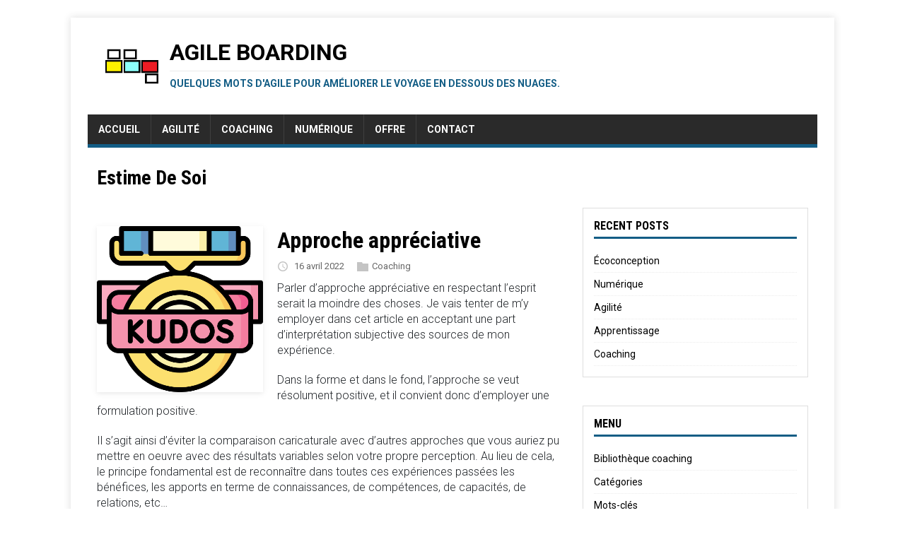

--- FILE ---
content_type: text/html; charset=utf-8
request_url: https://www.agileboarding.com/tags/estime-de-soi/
body_size: 11097
content:
<!DOCTYPE html>
<html class="no-js" lang="fr-fr">

<head>
  <!-- Basic Page Needs -->
  <meta charset="UTF-8">

  <meta name="viewport" content="width=device-width, initial-scale=1">
  <meta http-equiv="X-UA-Compatible" content="IE=edge">
  <title>Estime De Soi - Agile Boarding</title>
	<script>(function(d,e){d[e]=d[e].replace("no-js","js");})(document.documentElement,"className");</script>
	<meta name="description" content="">



	<link rel="alternate" type="application/rss+xml" href="/tags/estime-de-soi/index.xml" title="Agile Boarding">


 

    <meta name="author" content="map[avatar:logos/logo.png bio:développeur d&#39;agilité et facilitateur de changements name:Jean-Pascal Boignard]">
    <meta name="generator" content="Hugo 0.152.2">

    <!-- Mobile Specific Metas -->
    <link rel="icon" href="/favicon.ico">

    <!-- Twitter Bootstrs CSS -->
    <link rel="stylesheet" href="/plugins/bootstrap/bootstrap.min.css">
    <!-- Ionicons Fonts Css -->
    <link rel="stylesheet" href="/plugins/ionicons/ionicons.min.css">
    <!-- animate css -->
    <link rel="stylesheet" href="/plugins/animate-css/animate.css">
    <!-- Hero area slider css-->
    <link rel="stylesheet" href="/plugins/slider/slider.css">

    <!-- Fancybox -->
    <link rel="stylesheet" href="/plugins/facncybox/jquery.fancybox.css">

    <!-- template main css file -->

	
  
    <link rel="stylesheet" href="/css/style-processed.min.css" media="screen">

	<!-- Custom stylesheet - for your changes -->

	
  
    <link rel="stylesheet" href="/css/custom-processed.min.css" media="screen">


  <!-- CUSTOMISATION AGILE BOARDING - ECOCONCEPTION -->
  
  

  <link rel="stylesheet" href="/css/print-processed.min.css" media="print" />

  <!-- Quizlet Cards CSS -->
  
  
  <link rel="stylesheet" href="/css/quizlet-processed.min.css" media="screen" />

  <!-- Slideshow CSS -->
  
  
  <link rel="stylesheet" href="/css/slideshow-processed.min.css" media="screen" />

  <!-- NPS Calculator CSS -->
  
  
  <link rel="stylesheet" href="/css/nps-calculator-processed.min.css" media="screen" />

</head>

<body class="body">
	<div class="container container--outer">
		<header class="header">
	<div class="container header__container">
		
	<div class="logo logo--mixed">
		<a class="logo__link" href="/" title="Agile Boarding" rel="home">
			<div class="logo__item logo__imagebox">
					<img class="logo__img" src="/logos/LogoABG_75x50-black.png" alt="Quelques mots d&#39;agile pour améliorer le voyage en dessous des nuages." >
				</div><div class="logo__item logo__text">
					<div class="logo__title">Agile Boarding</div>
					<div class="logo__tagline">Quelques mots d&#39;agile pour améliorer le voyage en dessous des nuages.</div>
				</div>
		</a>
	</div>
		
<nav class="menu">
	<button class="menu__btn" aria-haspopup="true" aria-expanded="false" tabindex="0">
		<span class="menu__btn-title" tabindex="-1">Menu</span>
	</button>
	<ul class="menu__list">
		<li class="menu__item">
			<a class="menu__link" href="/post/">
				
				<span class="menu__text">Accueil</span>
				
			</a>
		</li>
		<li class="menu__item">
			<a class="menu__link" href="/agile/">
				
				<span class="menu__text">Agilité</span>
				
			</a>
		</li>
		<li class="menu__item">
			<a class="menu__link" href="/coaching/">
				
				<span class="menu__text">Coaching</span>
				
			</a>
		</li>
		<li class="menu__item">
			<a class="menu__link" href="/numerique/">
				
				<span class="menu__text">Numérique</span>
				
			</a>
		</li>
		<li class="menu__item">
			<a class="menu__link" href="/about/">
				
				<span class="menu__text">Offre</span>
				
			</a>
		</li>
		<li class="menu__item">
			<a class="menu__link" href="/contact/">
				
				<span class="menu__text">Contact</span>
				
			</a>
		</li>
	</ul>
</nav>

	</div>
</header>
		<div class="wrapper flex">
			<div class="primary">
			


 
<main class="main list" role="main">
	<header class="main__header">
		<h1 class="main__title">Estime De Soi</h1>
	</header><article class="list__item post">
	<figure class="list__thumbnail">
		<a href="https://agileboarding.com/coaching/approche-appreciative/">
			<img src="/coaching/approche-appreciative/kudos.png" alt="Approche appréciative" />
		</a>
	</figure>
	<header class="list__header">
		<h2 class="list__title post__title">
			<a href="/coaching/approche-appreciative/" rel="bookmark">
			Approche appréciative
			</a>
		</h2>
		<div class="list__meta meta">

<div class="meta__item-datetime meta__item">
	<svg class="meta__icon icon icon-time" width="16" height="14" viewBox="0 0 30 28"><path d="M15 0C7 0 1 6 1 14s6 14 14 14 14-6 14-14S23 0 15 0zm0 25C9 25 4 20 4 14S9 3 15 3s11 5 11 11-5 11-11 11zm1-18h-2v8.4l6.8 4.4L22 18l-6-3.8V7z"/></svg><time class="meta__text" datetime="2022-04-16">
		16&nbsp;avril 2022
	</time></div><div class="meta__item-categories meta__item"><svg class="meta__icon icon icon-category" width="16" height="16" viewBox="0 0 16 16"><path d="m7 2l1 2h8v11h-16v-13z"/></svg><span class="meta__text"><a class="meta__link" href="/categories/coaching/" rel="category">Coaching</a>
	</span>
</div></div>
	</header>
	<div class="content list__excerpt post__content clearfix">
		<p>Parler d&rsquo;approche appréciative en respectant l&rsquo;esprit serait la moindre des choses.
Je vais tenter de m&rsquo;y employer dans cet article en acceptant une part d&rsquo;interprétation subjective des sources de mon expérience.</p>
<p>Dans la forme et dans le fond, l&rsquo;approche se veut résolument positive, et il convient donc d&rsquo;employer une formulation positive.</p>
<p>Il s&rsquo;agit ainsi d&rsquo;éviter la comparaison caricaturale avec d&rsquo;autres approches que vous auriez pu mettre en oeuvre avec des résultats variables selon votre propre perception.
Au lieu de cela, le principe fondamental est de reconnaître dans toutes ces expériences passées les bénéfices, les apports en terme de connaissances, de compétences, de capacités, de relations, etc&hellip;</p>
	</div>
</article>
</main>



			</div>
<aside class="sidebar">
<div class="widget-recent widget">
	<h4 class="widget__title">Recent Posts</h4>
	<div class="widget__content">
		<ul class="widget__list">
			<li class="widget__item"><a class="widget__link" href="/tags/%C3%A9coconception/">Écoconception</a></li>
			<li class="widget__item"><a class="widget__link" href="/tags/num%C3%A9rique/">Numérique</a></li>
			<li class="widget__item"><a class="widget__link" href="/tags/agilit%C3%A9/">Agilité</a></li>
			<li class="widget__item"><a class="widget__link" href="/tags/apprentissage/">Apprentissage</a></li>
			<li class="widget__item"><a class="widget__link" href="/tags/coaching/">Coaching</a></li>
		</ul>
	</div>
</div>
<div class="widget-sidemenu widget">
	<h4 class="widget__title">Menu</h4>
	<nav class="widget__content">
		<ul class="widget__list">
			
			<li class="widget__item">
				<a class="widget__link" href="/coaching/book/">Bibliothèque coaching</a>
			</li>
			
			<li class="widget__item">
				<a class="widget__link" href="/categories/">Catégories</a>
			</li>
			
			<li class="widget__item">
				<a class="widget__link" href="/tags/">Mots-clés</a>
			</li>
			
			<li class="widget__item">
				<a class="widget__link" href="/agile/book/bibliotheque-agile/">Pile de livres</a>
			</li>
			
			<li class="widget__item">
				<a class="widget__link" href="/series/">Séries</a>
			</li>
			
			<li class="widget__item">
				<a class="widget__link" href="/themes/">Thèmes</a>
			</li>
			
			<li class="widget__item">
				<a class="widget__link" href="/agile/valeurs/">Valeurs</a>
			</li>
			
		</ul>
	</nav>
</div>

<div class="widget-categories widget">
	<h4 class="widget__title">Categories</h4>
	<div class="widget__content">
		<ul class="widget__list">
			<li class="widget__item">
				<a class="widget__link" href="/categories/agile/">Agile</a>
			</li>
			<li class="widget__item">
				<a class="widget__link" href="/categories/approche-de-d%C3%A9veloppement/">Approche De Développement</a>
			</li>
			<li class="widget__item">
				<a class="widget__link" href="/categories/auteurs/">Auteurs</a>
			</li>
			<li class="widget__item">
				<a class="widget__link" href="/categories/cartographie/">Cartographie</a>
			</li>
			<li class="widget__item">
				<a class="widget__link" href="/categories/cartoth%C3%A8que/">Cartothèque</a>
			</li>
			<li class="widget__item">
				<a class="widget__link" href="/categories/coaching/">Coaching</a>
			</li>
			<li class="widget__item">
				<a class="widget__link" href="/categories/code-design/">Code Design</a>
			</li>
			<li class="widget__item">
				<a class="widget__link" href="/categories/discovery/">Discovery</a>
			</li>
			<li class="widget__item">
				<a class="widget__link" href="/categories/divers/">Divers</a>
			</li>
			<li class="widget__item">
				<a class="widget__link" href="/categories/framework/">Framework</a>
			</li>
			<li class="widget__item">
				<a class="widget__link" href="/categories/gouvernance/">Gouvernance</a>
			</li>
			<li class="widget__item">
				<a class="widget__link" href="/categories/ia/">Ia</a>
			</li>
			<li class="widget__item">
				<a class="widget__link" href="/categories/livre/">Livre</a>
			</li>
			<li class="widget__item">
				<a class="widget__link" href="/categories/num%C3%A9rique/">Numérique</a>
			</li>
			<li class="widget__item">
				<a class="widget__link" href="/categories/technologie/">Technologie</a>
			</li>
			<li class="widget__item">
				<a class="widget__link" href="/categories/%C3%A9coconception/">Écoconception</a>
			</li>
		</ul>
	</div>
</div>
</aside>
		</div>
          <footer class="footer">
	<div class="container footer__container flex">
		
<div class="footer__links">
	<a class="footer__link" href="/contact/">Contact</a>
</div>
		<div class="footer__copyright">
			&copy; 2026 Agile Boarding.
			<span class="footer__copyright-credits">Generated with <a href="https://gohugo.io/" rel="nofollow noopener" target="_blank">Hugo</a> and <a href="https://github.com/Vimux/Mainroad/" rel="nofollow noopener" target="_blank">Mainroad</a> theme.</span>
			<span class="footer__copyright-credits"></span>
		</div>
	</div>
</footer>
	</div>
    <script async defer src="/js/menu.js"></script>
	<!-- footer section end -->

<!-- jquery -->
<script src="https://agileboarding.com/plugins/jquery/jquery.min.js"></script>
<!-- slick slider -->
<script src="https://agileboarding.com/plugins/slick/slick.min.js"></script>
<!-- bootstrap js -->
<script src="https://agileboarding.com/plugins/bootstrap/bootstrap.min.js"></script>
<!-- wow js -->
<script src="https://agileboarding.com/plugins/wow-js/wow.min.js"></script>
<!-- slider js -->
<script src="https://agileboarding.com/plugins/slider/slider.js"></script>
<!-- Fancybox -->
<script src="https://agileboarding.com/plugins/facncybox/jquery.fancybox.js"></script>
<!-- template main js -->

<script src="https://agileboarding.com/js/script.min.js"></script>

<!-- Quizlet Cards JS -->

<script src="https://agileboarding.com/js/quizlet.min.js"></script>

<!-- Slideshow JS -->

<script src="https://agileboarding.com/js/slideshow.min.js"></script>

</body>
</html>

--- FILE ---
content_type: text/css; charset=utf-8
request_url: https://www.agileboarding.com/css/style-processed.min.css
body_size: 13721
content:
*,*::before,*::after{box-sizing:border-box}article,aside,dialog,figcaption,figure,footer,header,hgroup,main,nav,section{display:block}:focus::-webkit-input-placeholder{color:transparent}:focus::-moz-placeholder{color:transparent}:focus:-moz-placeholder{color:transparent}:focus:-ms-input-placeholder{color:transparent}html{font-size:100%;-ms-text-size-adjust:none;-webkit-text-size-adjust:none}body{margin:0;font-family:open sans,Helvetica,Arial,sans-serif;font-size:14px;font-size:.875rem;line-height:1.6;word-wrap:break-word;background:#f7f7f7;-webkit-font-smoothing:antialiased}.container{position:relative;width:100%;max-width:1080px;margin:0 auto}.container--outer{margin:25px auto;box-shadow:0 0 10px rgba(50,50,50,.17)}.wrapper{padding:25px;background:#fff}.flex{display:-webkit-flex;display:flex}.primary{-webkit-flex:1 0 65.83%;flex:1 0 65.83%;-webkit-order:1;order:1;min-width:0}.sidebar{-webkit-flex:1 0 31.66%;flex:1 0 31.66%;-webkit-order:2;order:2;min-width:0;margin:0 0 0 2.5%}.sidebar--left{-webkit-order:0;order:0;margin:0 2.5% 0 0}.clearfix{display:block}.clearfix::after{display:block;height:0;padding:0;margin:0;clear:both;line-height:0;visibility:hidden;content:""}input,button,select,optgroup,textarea{margin:0;font-family:inherit;font-size:inherit;line-height:inherit}.btn{padding:5px 10px;font-weight:700;color:#fff;white-space:pre-line;background:#2a2a2a}.btn:hover{color:#fff;background:#135d85}.menu__item,.btn{transition:background-color .25s ease-out}h1,h2,h3,h4,h5,h6{margin:0 0 20px;margin:0 0 1.25rem;font-weight:700;line-height:1.3;color:#000}h1{font-size:32px;font-size:2rem}h2{font-size:24px;font-size:1.5rem}h3{font-size:20px;font-size:1.25rem}h4{font-size:18px;font-size:1.125rem}h5{font-size:16px;font-size:1rem}h6{font-size:16px;font-size:1rem}a{color:#000;text-decoration:none}a:hover{color:#135d85}hr{margin:0 0 20px;border:0;border-top:1px solid #dadada}p{margin:0 0 20px;margin:0 0 1.25rem}b,strong{font:inherit;font-weight:700}i,em{font:inherit;font-style:italic}ol,ul{padding:0;margin:0}small{font-size:12px;font-size:.75rem}mark{background-color:#fd5}figure{margin:0 0 20px;margin:0 0 1.25rem}figcaption{margin-top:4px;margin-top:.25rem;color:#666}figcaption h4{margin:0;color:inherit}pre,code,kbd,samp{font-family:SFMono-Regular,Menlo,Monaco,Consolas,liberation mono,courier new,monospace;font-size:inherit}pre,code{background-color:#f5f5f5;border:1px solid #ebebeb}code{padding:0 5px;color:#c33}pre{display:block;padding:0;padding:1.25rem;margin-bottom:20px;margin-bottom:1.25rem;overflow:auto;color:#000}pre code{padding:0;color:inherit;white-space:inherit;background:inherit;border:0}kbd{padding:2px 3px;color:#fff;background-color:#2a2a2a}blockquote{display:block;padding:5px 0 5px 15px;margin:0 0 20px;margin:0 0 1.25rem;line-height:1.6;border-left:5px solid #135d85}blockquote p:last-child{margin:0}blockquote footer{text-align:right}sup,sub{font-size:10px;font-size:.625rem;font-style:normal}sup{vertical-align:super}sub{vertical-align:sub}abbr[title]{text-decoration:none;cursor:help;border-bottom:1px dotted #000}q{font-style:italic}address{margin-bottom:20px;margin-bottom:1.25rem;font-family:consolas,Courier New,Courier,monospace;line-height:1.5}dl{margin:0 0 10px 20px}dt,dd{display:list-item}dt{font-weight:700;list-style-type:square}dd{margin-left:20px;list-style-type:circle}select{max-width:100%}.warning{padding:20px 10px;text-align:center;border:1px solid #ddd}.warning__icon{margin-bottom:20px;fill:#ddd}.header{background:#fff}.logo{padding:25px}.logo__link{display:inline-block}.logo__item{display:inline-block;vertical-align:middle}.logo__img{max-height:256px}.logo__text{text-transform:uppercase}.logo--mixed .logo__item{margin:.5rem auto}.logo--mixed .logo__img{max-width:128px;max-height:128px}.logo--mixed .logo__text{padding:0 1rem}.logo__title{font-size:32px;font-size:2rem;font-weight:700;line-height:1;color:#000}.logo__tagline{display:inline-block;padding-top:10px;margin-top:10px;font-size:14px;font-size:.875rem;font-weight:700;line-height:1;color:#135d85;border-top:1px solid #ebebeb}.divider{height:5px;margin:0;background:#135d85;border:0}.no-js .menu__btn{display:none}.menu__btn{display:block;width:100%;padding:0;font:inherit;color:#fff;background:#2a2a2a;border:0;outline:0}.menu__btn-title{position:relative;display:block;padding:10px 15px;padding:.625rem .9375rem;font-weight:700;text-align:right;text-transform:uppercase;cursor:pointer;-webkit-user-select:none;-moz-user-select:none;-ms-user-select:none;-o-user-select:none;user-select:none}:focus>.menu__btn-title{box-shadow:inset 0 0 1px 3px #135D85}button:not(:-moz-focusring):focus>.menu__btn-title{box-shadow:none}.menu__btn:focus,.menu__btn-title:focus{outline:0}.js .menu__btn--active{color:#135d85}.menu__list{list-style:none;background:#2a2a2a}.menu__item:hover{background:#135d85}.menu__item:first-child{border:0}.menu__item--active{background:#135d85}.menu__link{display:block;padding:10px 15px;padding:.625rem .9375rem;font-weight:700;color:#fff;text-transform:uppercase}.menu__link:hover{color:#fff}.js .menu__list{position:absolute;z-index:1;width:100%;visibility:hidden;-webkit-transform:scaleY(0);transform:scaleY(0);-webkit-transform-origin:top left;transform-origin:top left}.js .menu__list--active{visibility:visible;border-top:1px solid rgba(255,255,255,.1);border-bottom:1px solid rgba(255,255,255,.1);-webkit-transform:scaleY(1);transform:scaleY(1)}.menu__list--transition{transition:visibility .15s ease,transform .15s ease,-webkit-transform .15s ease}@media screen and (min-width:767px){.menu{border-bottom:5px solid #135d85}.menu__btn{display:none}.menu__list,.js .menu__list{position:relative;display:-webkit-flex;display:flex;-webkit-flex-wrap:wrap;flex-wrap:wrap;visibility:visible;border:0;-webkit-transform:none;transform:none}.menu__item{border-left:1px solid rgba(255,255,255,.1)}}.post__header,.main__header{margin-bottom:20px;margin-bottom:1.25rem}.main__title{font-size:28px;font-size:1.75rem}.main__content{margin-bottom:20px;margin-bottom:1.25rem}.meta{font-size:13px;font-size:.8125rem;vertical-align:baseline}.meta,.meta a{color:#666}.meta a:hover{color:#135d85}.meta__item{display:inline;margin-left:15px}.meta__item:first-child{margin-left:0}.meta__icon{margin-right:5px;vertical-align:middle;fill:#c4c4c4}.meta__text{vertical-align:middle}.post__title{margin:0}.post__meta{padding:5px 0;margin-top:10px;margin-top:.625rem;border-top:1px dotted #ebebeb;border-bottom:1px dotted #ebebeb}.post__lead{margin-top:4px;margin-top:.25rem;margin-bottom:0;font-size:16px;font-size:1rem;font-style:italic}.post__thumbnail{max-width:1030px;margin:0 0 20px;margin-bottom:0 0 1.25rem}.post__thumbnail img{width:100%}.content a,.warning a,.authorbox__description a{font-weight:700;color:#135d85}.content a:hover,.warning a:hover,.authorbox__description a:hover{color:#135d85;text-decoration:underline}.content .alignnone{display:block;margin:20px 0;margin:1.25rem 0}.content .aligncenter{display:block;margin:20px auto;margin:1.25rem auto}.content .alignleft{display:inline;float:left;margin:5px 20px 20px 0;margin:.3125rem 1.25rem 1.25rem 0}.content .alignright{display:inline;float:right;margin:5px 0 20px 20px;margin:.3125rem 0 1.25rem 1.25rem}.content ul{list-style:square}.content ol{list-style:decimal}.content ul,.content ol{margin:0 0 20px 40px}.content ul ul,.content ol ol,.content ol ul,.content ul ol{margin:0 0 0 40px}.content li{margin-bottom:5px}.post__footer{margin-top:20px;margin-top:1.25rem}.tags{margin-bottom:20px;margin-bottom:1.25rem;font-size:12px;font-size:.75rem;line-height:1;color:#fff}.tags__list{list-style:none}.tags__item{float:left;margin:0 6px 6px 0;margin:0 .375rem .375rem 0;text-transform:uppercase;background:#2a2a2a}.tags__item:hover{background:#135d85}.tags__link,.tags__link:hover{display:block;padding:10px 15px}.tags__badge{float:left;width:32px;height:32px;padding:8px;margin-right:6px;background:#135d85;fill:#fff}.toc{margin-bottom:20px;font-weight:700;color:#7a8288;background:#fff;border-color:#ebebeb;border-style:solid;border-top-width:1px;border-right-width:1px;border-bottom-width:0;border-left-width:1px}.toc__title{padding:5px 10px;color:#fff;text-transform:uppercase;-webkit-user-select:none;-moz-user-select:none;-ms-user-select:none;-o-user-select:none;user-select:none;background:#2a2a2a}.toc__menu ul{margin:0;list-style:none}.toc__menu ul ul ul a{padding-left:25px}.toc__menu ul ul ul ul a{padding-left:45px}.toc__menu ul ul ul ul ul a{padding-left:65px}.toc__menu ul ul ul ul ul ul a{padding-left:85px}.toc__menu li{margin:0}.toc__menu a{display:block;padding:5px 10px;color:#135d85;border-bottom:1px solid #ebebeb}.toc__menu a:hover{text-decoration:underline}.authorbox{padding:25px 0;margin-bottom:25px;line-height:1.5;border-top:1px solid #ebebeb;border-bottom:1px solid #ebebeb}.authorbox__avatar{float:left;padding:3px;margin:0 25px 0 0;border:1px solid #ebebeb}.authorbox__header{margin-bottom:10px}.authorbox__name{font-size:16px;font-size:1rem;font-weight:700}.list__item{padding-bottom:20px;padding-bottom:1.25rem;margin-bottom:20px;margin-bottom:1.25rem;border-bottom:1px solid #ebebeb}.list__header{margin-bottom:10px;margin-bottom:.625rem}.list__title{font-size:20px;font-size:1.25rem}.list__meta{margin-top:5px}.list__thumbnail{float:left;margin:0 20px 0 0}.list__thumbnail img{width:100%;max-width:235px}.list__footer-readmore{float:right;margin-top:10px}.pagination{margin-top:20px}.pagination__item{display:inline-block;padding:10px 15px;font-weight:700;color:#000;background:#f5f5f5}.pagination__item:hover,.pagination__item--current{color:#fff;background:#135d85}.pager{-webkit-justify-content:space-between;justify-content:space-between;padding-top:25px;padding-bottom:25px;margin-bottom:25px;border-bottom:1px solid #ebebeb}.pager__subtitle{display:block;margin-bottom:5px;font-weight:700;line-height:1;text-transform:uppercase}.pager__title{margin-bottom:0;overflow:hidden;font-size:13px;font-size:.8125rem}.pager__item{-webkit-flex:1 1 50%;flex:1 1 50%;max-width:48%}.pager__item--next{margin-left:auto;text-align:right}.pager__link{display:block}img{width:auto\9;max-width:100%;height:auto;vertical-align:bottom}iframe,embed,object,video{max-width:100%}table{width:100%;margin-bottom:20px;margin-bottom:1.25rem;border-spacing:0;border-collapse:collapse;border-top:1px solid #ebebeb;border-left:1px solid #ebebeb}td,th{padding:5px 10px;border-right:1px solid #ebebeb;border-bottom:1px solid #ebebeb}th{font-weight:700}input{padding:5px;font-size:12px;vertical-align:middle;background:#f5f5f5;border:1px solid #ebebeb;transition:all .25s ease-in-out}input[type=text],input[type=email],input[type=tel],input[type=url]{width:60%}input[type=text]:hover,input[type=email]:hover,input[type=tel]:hover,input[type=url]:hover,textarea:hover{border:1px solid #aaa}input[type=submit],input[type=reset]{display:inline-block;min-width:150px;padding:10px 15px;font-weight:700;color:#fff;text-transform:uppercase;cursor:pointer;background:#2a2a2a;border:0;transition:all .1s linear;-webkit-appearance:none}input[type=submit]:hover,input[type=reset]:hover{background:#135d85}textarea{width:96%;padding:5px;overflow:auto;line-height:1.5;resize:vertical;background:#f5f5f5;border:1px solid rgba(0,0,0,.1)}.widget{margin-bottom:25px;overflow:hidden}.widget:last-child{margin-bottom:0}.widget__title{position:relative;padding-bottom:5px;font-size:16px;font-size:1rem;text-transform:uppercase;border-bottom:3px solid #135d85}.widget__item{display:block;padding:5px 0;border-bottom:1px dotted #ebebeb}.widget__item:first-child{padding-top:0}.widget-search__form{display:block;padding:5%;margin:0 auto;background:#f5f5f5}.widget-search__form .widget-search__submit{display:none}.widget-search__field{position:relative;display:block;width:90%;padding:8px;margin:0 auto;font-size:11px;cursor:pointer;background:#fff;border:1px solid #ebebeb;border-radius:0;outline-offset:-2px;transition:none;-webkit-appearance:none}.widget-search__field:active,.widget-search__field:focus{cursor:text}.widget-social__item{padding:0;border:0}.widget-social__link{display:block;margin:0 0 8px;white-space:normal}.widget-social__link-icon{margin:0 5px 0 0;vertical-align:middle;fill:#fff}.widget-taglist__link{display:inline-block;margin:0 4px 8px 0;font-size:12px;text-transform:uppercase}.widget-languages__link{display:block}.widget-languages__link:hover .widget-languages__link-btn{color:#fff;background:#135d85}.widget-languages__link-btn{display:inline-block}.footer{padding:10px 25px;font-size:12px;font-size:.75rem;color:#999;background:#2a2a2a;border-top:3px solid #999}.footer__container{-webkit-flex-flow:row wrap;flex-flow:row wrap;-webkit-justify-content:space-between;justify-content:space-between}.footer__links{-webkit-order:1;order:1}.footer a{color:#fff}.footer a:hover{text-decoration:underline}@media screen and (max-width:1475px){.container--outer{width:95%}}@media screen and (max-width:900px){.container--outer{width:100%;margin:0 auto}.wrapper,.logo{padding:20px}.widget{margin-bottom:20px}.footer__container{display:block}.footer__links{padding-bottom:8px;padding-bottom:.5rem;text-align:center}.footer__copyright{text-align:center}}@media screen and (max-width:767px){.wrapper{display:block}.sidebar{float:none;width:100%;margin:0}.logo{text-align:center}.logo__link{margin:0 auto}.logo__title{font-size:24px;font-size:1.5rem}.sidebar{margin-top:20px}}@media screen and (max-width:620px){input[type=text],input[type=email],input[type=tel],input[type=url]{width:88%}.meta__item{display:block;margin-left:0}.authorbox{text-align:center}.authorbox__avatar{display:inline-block;float:none;margin:0 0 20px}.pager{display:block}.pager__item{min-width:100%;text-align:center}.pager__item--prev{padding-bottom:25px}.content ul,.content ol{margin:0 0 20px 20px}.content ul ul,.content ol ol,.content ol ul,.content ul ol{margin:0 0 0 20px}.list__thumbnail{max-width:80px}.list__title{font-size:16px;font-size:1rem}.list__lead{font-size:14px;font-size:.875rem}.list__meta{display:block;font-size:11px;font-size:.6875rem}}

--- FILE ---
content_type: text/css; charset=utf-8
request_url: https://www.agileboarding.com/css/custom-processed.min.css
body_size: 19389
content:
@import "https://fonts.googleapis.com/css?family=Roboto:400,300,100,500,700";@import "https://fonts.googleapis.com/css?family=Roboto+Condensed:400,300,700";@import "https://fonts.googleapis.com/css?family=Glegoo";.list__title{font-size:2rem}figure.floatright{max-width:30%;width:auto\9*0.3;height:auto;float:right}figure.floatleft{max-width:30%;width:auto\9*0.3;height:auto;float:left}.hvr-bounce-to-right:before{background-color:#0c405d}body{font-family:roboto,sans-serif}h1,h2,h3,h4,h5,h6{font-family:roboto condensed,sans-serif}h2{font-size:26px}p{font-family:roboto,sans-serif;line-height:22px;font-size:16px;font-weight:300}body{background:#fff}a:hover{text-decoration:none}.post__thumbnail img{max-height:300px;width:auto}.timetoread{font-size:13px;font-size:.8125rem;vertical-align:baseline;color:#666}.post__timetoread{font-size:13px;font-size:.8125rem;vertical-align:baseline}.slick-slide:focus{outline:0}.section-heading{text-align:center;margin-bottom:65px}.section-heading p{font-size:14px;font-weight:300;color:#727272;line-height:20px}.title{font-size:30px;line-height:1.1;font-weight:300;color:#333;text-transform:uppercase;margin-bottom:20px}.subtitle{font-size:24px;font-weight:600;margin-bottom:18px;text-transform:uppercase}.subtitle-des{color:#727272;font-size:14px;margin-bottom:35px;font-weight:300}.pages{padding:80px 0 40px}.moduler{padding:140px 0}.social-share li{display:inline-block;margin:3px 1px}.social-share a{font-size:20px;color:#fff;background:#135d85;padding:4px 10px;display:inline-block}.fancybox-close{background:url(../images/icons/close.png)no-repeat;height:50px;right:0;top:0;width:50px}.fancybox-next span{background:url(../images/icons/right.png)no-repeat 50% #009ee3;height:50px;width:50px;right:0}.fancybox-prev span{background:url(../images/icons/left.png)no-repeat 50% #009ee3;height:50px;width:50px;left:0}.fancybox-title{padding:15px 8px}.fancybox-title h3{font-size:15px;margin:0}.global-page-header{background-attachment:fixed;background-size:cover;padding:0;position:relative;background:#135d85;color:#fff}.global-page-header h2{font-size:42px;font-weight:700;color:#fff;text-transform:uppercase}.global-page-header .breadcrumb{background:0 0;font-size:16px;padding:8px 0;display:block}.global-page-header .breadcrumb .active,.global-page-header .breadcrumb li a{color:#fff}.global-page-header .block{position:relative;z-index:9;text-align:center}.works-fit{padding:10px 0}.works-fit figure .buttons{left:14%}.company-description{padding:70px 0}.company-description .block h3{margin-top:0}.company-description .block p{color:#727272}.top-bar{position:fixed;top:0;width:100%;background:#fff;color:#fff;transition:all .2s ease-out 0s;padding:15px 0;box-shadow:0 0 3px rgba(0,0,0,.1);border-bottom:2px solid #2b2828;z-index:1050}.list__item{border-bottom:3px solid #135d85}.top-bar.animated-header{padding:20px 0;background:#fff;box-shadow:none}.navbar{border:0;border-radius:0;margin-bottom:0;padding:0}.navbar.bg-light{background:#fff!important}.navbar .nav-item .nav-link{color:#444!important;font-size:14px;font-weight:500;transition:.3s all;text-transform:uppercase;padding:5px 15px;display:block}.navbar .nav-item .nav-link:hover{color:#135d85!important}.navbar .nav-item:last-child .nav-link{padding-right:0}.dropdown-menu{background:#222;border:0;border-radius:0;padding:15px;box-shadow:none;display:block;opacity:0;z-index:1;visibility:hidden;transform:scale(.8);transition:visibility 500ms,opacity 500ms,transform 500ms cubic-bezier(.43,.26,.11,.99)}@media(max-width:991px){.dropdown-menu{display:none;opacity:unset;visibility:unset;transform:scale(1)}}.dropdown-item{color:#fff;display:block;font-size:14px;font-weight:500;line-height:normal;text-decoration:none;padding:8px 0;transition:.3s all}.dropdown-item:not(:last-child){border-bottom:1px solid rgba(0,0,0,.1)}.dropdown-item:hover{color:#135d85!important;background:0 0}.dropdown:hover .dropdown-menu{opacity:1;visibility:visible;transform:scale(1)}#hero-area{background-repeat:no-repeat;background-position:50%;background-size:cover;background-attachment:fixed;padding:230px 0;color:#fff;box-shadow:0 0 8px rgba(0,0,0,.3);position:relative}#hero-area:before{content:'';z-index:9;background:rgba(255,255,255,.78);position:absolute;top:0;left:0;right:0;bottom:0}#hero-area .block{position:relative;z-index:9}#hero-area h1{font-size:40px;line-height:50px;color:#333;font-weight:700;margin-bottom:5px;text-transform:uppercase}#hero-area .hero-title{font-size:clamp(24px,3.2vw,36px);line-height:1.2;margin-bottom:10px;text-transform:none}#hero-area h2{font-size:18px;font-weight:300;margin-bottom:38px;line-height:27px;text-transform:uppercase;color:#666;font-family:roboto,sans-serif;margin-top:25px}#hero-area .hero-subtitle{font-size:clamp(16px,2.4vw,24px);line-height:1.45;margin:6px auto 10px;max-width:760px;text-transform:none;color:#111;font-weight:600}#hero-area .hero-flip{display:block;position:relative;font-size:clamp(22px,4.6vw,46px);font-weight:800;letter-spacing:.02em;color:#135d85;text-transform:uppercase;margin-top:16px;line-height:1.15;min-height:1.35em}#hero-area .hero-flip .cd-words-wrapper{display:inline-block;min-height:1.2em;white-space:nowrap}.tags__badge{width:40px;height:40px}.tags__link.btn{font-size:.75rem}#hero-area .btn{background:#414141;border:none;color:#fff;padding:20px 35px;margin-top:30px;font-size:16px;font-size:13px;line-height:1em;text-transform:uppercase;letter-spacing:normal;border-radius:0}#call-to-action{background:#135d85;background-size:cover;background-attachment:fixed;padding:80px 0;text-align:center;position:relative;color:#fff}#call-to-action .block{position:relative;z-index:9;color:#fff}#call-to-action .block h2{margin-bottom:15px;color:#fff}#call-to-action .block p{font-size:15px;font-weight:300;font-family:roboto,sans-serif;margin-top:20px}#call-to-action .block .btn-contact{background:#fff;border:2px solid #fff;color:#135d85;padding:15px 34px;margin-top:20px;font-size:12px;letter-spacing:2px;text-transform:uppercase;border-radius:0;transition:all linear .2s}#call-to-action .block .btn-contact i{margin-right:10px}#call-to-action .block .btn-contact:hover{color:#fff;background:#135d85}#about{padding:110px 0}#about .block{padding:20px 30px 0}#about .block h2{font-size:24px;font-weight:600;margin-bottom:30px;text-transform:uppercase}#about .block p{color:#727272;font-size:16px;line-height:28px;margin-bottom:35px}#about .block img{max-width:100%}.about-feature .block{color:#fff;padding:85px 65px;float:left}.about-feature .block p{font-weight:300}.about-feature .about-feature-1{background:#135d85}.about-feature .about-feature-2{background:#124d00}.about-feature .about-feature-3{background:#00472c}.works{padding:80px 0;background:#fcfcfc}.works .block{position:relative;z-index:99}.works .block:hover .img-overly .overly{opacity:1}.works .block h4{padding:20px 15px;margin-top:0;color:#666}.works .block .img-overly{position:relative;background:rgba(0,0,0,.85)}.works .block .img-overly img{border-radius:0}.works .block .img-overly .overly{background:#135d85;position:absolute;top:0;right:0;left:0;bottom:0;opacity:0;transition:.3s all}.works .block .img-overly .overly a{position:absolute;top:45%;left:22%}.works .block .img-overly .overly a i{font-size:30px;color:#fff}figure{background:#fff;margin-bottom:45px;box-shadow:0 2px 5px rgba(0,0,0,4%),0 2px 10px rgba(0,0,0,6%)}figure .img-wrapper{position:relative;overflow:hidden}figure img{transform:scale3d(1,1,1);transition:transform 400ms}figure:hover img{transform:scale3d(1.2,1.2,1)}figure:hover .overlay{opacity:1}figure:hover .overlay .buttons a{transform:scale3d(1,1,1)}figure .overlay{position:absolute;top:0;left:0;right:0;bottom:0;padding:10px;text-align:center;background:rgba(0,0,0,.7);opacity:0;transition:opacity 400ms}figure .overlay a{display:inline-block;color:#fff;padding:10px 23px;line-height:1;border:1px solid #fff;border-radius:0;margin:4px;transform:scale3d(0,0,0);transition:all 400ms}figure .overlay a:hover{text-decoration:none}figure .overlay:hover a{transform:scale3d(1,1,1)}figure .buttons{margin-top:40%;text-align:center;transform:translateY(-50%);display:inline-block}figure .buttons a:hover{background:#135d85;border-color:#135d85}figure .buttons a:focus{text-decoration:none}figure figcaption{padding:20px 25px;margin-top:0;color:#666}figure figcaption h4{margin:0}figure figcaption h4 a{color:#135d85}figure figcaption p{font-size:14px;margin-bottom:0;margin-top:5px}#feature{padding:80px 0}#feature .media{margin:0 0 70px}#feature .media .media-left{padding-right:25px}#feature h3{color:#222;font-size:18px;text-transform:uppercase;text-align:center;margin-bottom:20px;margin:0 0 15px;font-weight:400}#feature p{line-height:25px;font-size:14px;color:#777}#feature .icon{text-decoration:none;color:#fff;background-color:#135d85;height:100px;text-align:center;width:100px;font-size:50px;line-height:100px;overflow:hidden;border-radius:50%;-webkit-border-radius:50%;-moz-border-radius:50%;-ms-border-radius:50%;-o-border-radius:50%;text-shadow:#0C405D 1px 1px,#0C405D 2px 2px,#0C405D 3px 3px,#0C405D 4px 4px,#0C405D 5px 5px,#0C405D 6px 6px,#0C405D 7px 7px,#0C405D 8px 8px,#0C405D 9px 9px,#0C405D 10px 10px,#0C405D 11px 11px,#0C405D 12px 12px,#0C405D 13px 13px,#0C405D 14px 14px,#0C405D 15px 15px,#0C405D 16px 16px,#0C405D 17px 17px,#0C405D 18px 18px,#0C405D 19px 19px,#0C405D 20px 20px,#0C405D 21px 21px,#0C405D 22px 22px,#0C405D 23px 23px,#0C405D 24px 24px,#0C405D 25px 25px,#0C405D 26px 26px,#0C405D 27px 27px,#0C405D 28px 28px,#0C405D 29px 29px,#0C405D 30px 30px,#0C405D 31px 31px,#0C405D 32px 32px,#0C405D 33px 33px,#0C405D 34px 34px,#0C405D 35px 35px,#0C405D 36px 36px,#0C405D 37px 37px,#0C405D 38px 38px,#0C405D 39px 39px,#0C405D 40px 40px,#0C405D 41px 41px,#0C405D 42px 42px,#0C405D 43px 43px,#0C405D 44px 44px,#0C405D 45px 45px,#0C405D 46px 46px,#0C405D 47px 47px,#0C405D 48px 48px,#0C405D 49px 49px,#0C405D 50px 50px,#0C405D 51px 51px,#0C405D 52px 52px,#0C405D 53px 53px,#0C405D 54px 54px,#0C405D 55px 55px,#0C405D 56px 56px,#0C405D 57px 57px,#0C405D 58px 58px,#0C405D 59px 59px,#0C405D 60px 60px,#0C405D 61px 61px,#0C405D 62px 62px,#0C405D 63px 63px,#0C405D 64px 64px,#0C405D 65px 65px,#0C405D 66px 66px,#0C405D 67px 67px,#0C405D 68px 68px,#0C405D 69px 69px,#0C405D 70px 70px,#0C405D 71px 71px,#0C405D 72px 72px,#0C405D 73px 73px,#0C405D 74px 74px,#0C405D 75px 75px,#0C405D 76px 76px,#0C405D 77px 77px,#0C405D 78px 78px,#0C405D 79px 79px,#0C405D 80px 80px,#0C405D 81px 81px,#0C405D 82px 82px,#0C405D 83px 83px,#0C405D 84px 84px,#0C405D 85px 85px,#0C405D 86px 86px,#0C405D 87px 87px,#0C405D 88px 88px,#0C405D 89px 89px,#0C405D 90px 90px,#0C405D 91px 91px,#0C405D 92px 92px,#0C405D 93px 93px,#0C405D 94px 94px,#0C405D 95px 95px,#0C405D 96px 96px,#0C405D 97px 97px,#0C405D 98px 98px,#0C405D 99px 99px,#0C405D 100px 100px}.wrapper_404 h1{font-size:200px;color:#135d85;line-height:1}.wrapper_404 h2{font-size:50px;margin-top:0}.wrapper_404 .btn-home{background:#414141;border:none;color:#fff;padding:20px 35px;margin-top:10px;font-size:16px;font-size:13px;line-height:1em;text-transform:uppercase;letter-spacing:normal;border-radius:0;transition:all linear .2s}#blog-full-width{padding:40px 0 80px}article{padding:30px 0}.blog-content h2{font-family:roboto,sans-serif}.blog-content h2 a{color:#444;font-weight:400;font-size:30px}.blog-content .blog-meta{color:#9a9a9a;font-weight:300;margin-bottom:25px}.blog-content .blog-meta span:after{content:'/';padding:0 3px 0 6px}.blog-content .blog-meta a{color:#acacac}.blog-content .blog-meta p{margin-top:20px}.blog-content .btn-details{color:#135d85;padding:0;background:#135d85;color:#fff;padding:8px 18px;border-radius:0;margin-top:15px;border:1px solid #fff;box-shadow:0 0 0 1px #135D85}.blog-post-image{margin-top:30px;margin-bottom:20px}.sidebar{padding-top:60px}.sidebar .widget{margin-bottom:40px;padding:15px;border:1px solid #dedede}.sidebar .widget h3{margin-top:8px}.sidebar .search input.form-control{border-right:0;border-radius:0;box-shadow:inset 0 0 rgba(0,0,0,.075)}.sidebar .search button{border-left:0}.sidebar .search button:hover{background:0 0}.sidebar .author .author-img img{width:90px;border-radius:100%;margin-top:-40px;border:3px solid #fff}.sidebar .author .author-bio p{font-size:14px;color:#888}.sidebar .categories ul li{border-bottom:1px solid #f0f0f0;padding:10px 0;list-style:none}.sidebar .categories ul li span.badge{float:right;background:0 0;color:#444;border:1px solid #dedede;border-radius:0}.sidebar .categories ul li a{color:#555}.sidebar .categories ul li:last-child{border-bottom:none}.sidebar .recent-post ul li{margin:20px 0}.sidebar .recent-post ul li a{color:#555;font-size:15px}.sidebar .recent-post ul li a:hover{color:#135d85}.sidebar .recent-post time{font-weight:300;color:#999;font-size:12px}#clients{padding:30px 0 60px}#contact-section{padding:90px 0}#contact-section .contact-form{margin-top:42px}#contact-section .contact-form .btn-send{color:#fff;outline:none;background:#135d85;transition:all linear .2s;border-color:#135d85;border-radius:0}#contact-section input{width:100%;display:block;height:40px;padding:6px 12px;font-size:13px;line-height:1.428571429;background-color:#fff;background-image:none;border:1px solid #ccc;border-radius:4px;box-shadow:inset 0 1px 1px rgba(0,0,0,.075);transition:border-color ease-in-out .15s,box-shadow ease-in-out .15s;border-radius:1px;border:1px solid rgba(111,121,122,.3);box-shadow:none;-webkit-box-shadow:none}#contact-section textarea{display:block;border-radius:0;width:100%;padding:6px 12px;font-size:14px;line-height:1.42857143;color:#555;background-color:#fff;background-image:none;border:1px solid #ccc;box-shadow:none;transition:border-color ease-in-out .15s,box-shadow ease-in-out .15s}#contact-section .address,#contact-section .email,#contact-section .phone{text-align:center;background:#f7f7f7;padding:20px 0 40px;margin-bottom:20px}#contact-section .address i,#contact-section .email i,#contact-section .phone i{font-size:45px;color:#135d85}#contact-section .address h5,#contact-section .email h5,#contact-section .phone h5{font-size:16px;line-height:1.4}#contact-section .address-details{padding-top:70px}#map-canvas{width:100%;height:350px;background-color:#ccc}.error{padding:10px;color:#d8000c;border-radius:2px;font-size:14px;background-color:#ffbaba}.success{background-color:#6cb670;border-radius:2px;color:#fff;font-size:14px;padding:10px}#error,#success{display:none;margin-bottom:10px}.gallery{padding:100px}.gallery figure .buttons{left:40%}.portfolio-meta span{margin:5px 10px;font-weight:300}.portfolio-meta span a{color:#fff}.single-post{padding:80px 0 20px}.single-post .post-content{padding:40px 0}.post-content blockquote p{padding:10px 20px;margin:0 0 20px;font-size:17.5px;border-left:5px solid #eee}.single-post .post-content ol li,.single-post .post-content ul li{color:#666}.single-post .media{border:1px solid #dedede;padding:30px 20px}.single-post .media .media-body a{color:#135d85;font-size:12px}.single-post .media .media{border:none}.single-post .comments{margin-top:40px}.single-post .post-comment{margin-top:40px}.single-post .post-comment h3{margin-bottom:15px}.single-post .post-comment .form-control{box-shadow:none;border-radius:0}.single-post .post-comment .btn-send{background:#135d85;color:#fff;border-radius:0}.work-single{padding:100px 0 20px}.work-single h3{font-size:30px;margin-bottom:25px}.work-single-image{margin-bottom:35px}.work-single-content p{margin-bottom:30px}.work-single blockquote{margin-bottom:30px;padding:30px 25px;background:#eae9ec;color:#848484}.work-single blockquote p{margin-bottom:0}.work-single-sidebar{background:#eae9ec;position:-webkit-sticky;position:sticky;top:100px;padding:30px 25px}.work-single-sidebar h5{margin-bottom:8px}.work-single-sidebar h6{margin-bottom:20px}.btn-work{color:#fff;background:#135d85;border-radius:0}#product-showcase-banner{padding-top:160px}#product-showcase-banner .block{padding:20px 0 20px 50px}#product-showcase-banner .block h2{font-size:40px;color:#135d85;margin-bottom:20px;margin-top:0}#product-showcase-banner .block p{color:#666;line-height:25px}#product-showcase-banner .block .buttons{margin-top:25px}#product-showcase-banner .block .buttons .btn{color:#fff;border:none;padding:12px 40px;transition:.2s all;letter-spacing:2px;font-size:15px}#product-showcase-banner .block .buttons .btn-demo{background:#135d85;margin-right:8px;border-bottom:3px solid #135d85}#product-showcase-banner .block .buttons .btn-demo:hover{background:#429e38}#product-showcase-banner .block .buttons .btn-buy{background:#135d85;border-bottom:3px solid #61b501}#product-showcase-banner .block .buttons .btn-buy:hover{background:#135d85}#product-showcase-banner .block .buttons .btn-buy span{margin-right:8px;font-weight:700}#product-description{padding-top:80px}#product-description .block{height:400px;overflow:hidden;margin-top:35px;border-bottom:1px solid #dedede;padding-top:30px;position:relative;transform:translateZ(0);-webkit-transform:translateZ(0)}#product-description .block:hover img{transform:translateY(20px)}#product-description .block img{position:absolute;top:10px;left:0;transform:translateY(60px);transition:transform .35s cubic-bezier(.645,.045,.355,1)}#product-description .block .content{width:60%;padding-top:70px}#product-description .block .content h3{font-size:32px;color:#5c5c5c}#product-description .block .content p{color:#787f8c;line-height:25px}#related-items{padding:60px 0 110px}#related-items .title{border-bottom:1px solid #dedede;padding:10px 0;margin:5px 15px 30px;text-align:left;color:#777}#related-items .product-details{margin-bottom:0}#related-items .block{position:relative;background:#fff;margin-bottom:45px;box-shadow:0 0 1px rgba(0,0,0,.14)}#related-items .block:hover .img-overly .overly{opacity:1}#related-items .block h4{padding:20px 15px;margin-top:0;color:#666}#related-items .block h4 span{float:right;color:#135d85}#related-items .block .img-overly{position:relative;background:rgba(0,0,0,.85)}#related-items .block .img-overly img{border-radius:0}#related-items .block .img-overly .overly{background:#135d85;position:absolute;top:0;right:0;left:0;bottom:0;opacity:0;transition:.3s all}#related-items .block .img-overly .overly a{position:absolute;top:45%;left:45%}#related-items .block .img-overly .overly a i{font-size:30px;color:#fff}.service-page .service-parts .block{margin-bottom:40px;text-align:center}.service-page .service-parts .block i{font-size:35px;color:#135d85}.service-page .service-parts .block p{padding:0 8px;font-size:14px;color:#777;line-height:1.7}#team{margin:50px 0}.team-member{margin-top:30px}.team-member:hover .team-img img{opacity:.8}.team-member .team-img{position:relative;margin-bottom:20px}.team-member .team-img .team-pic{width:100%}.team-member .team_designation{font-size:13px}.team-member h3{color:#135d85;margin-bottom:0;font-size:20px}.team-member p{font-size:14px}.team-member .social-icons a{background:#135d85;color:#fff;padding:4px 8px;display:inline-block;font-size:15px}.team-member .social-icons .facebook{padding:4px 12px}#footer{background:#fff;padding:25px 0;color:#555}#footer .copyright{font-size:13px;margin-bottom:0}#footer .copyright a{color:#135d85}#footer .social{text-align:right;margin-bottom:0}#footer .social li{display:inline-block;margin-right:15px}#footer .social li a{color:#135d85}.cd-headline.slide .cd-words-wrapper{color:#135d85}ul.social-icons{height:auto;overflow:hidden;list-style:none!important;margin-bottom:10px}ul.social-icons li{float:none;display:inline-block;height:36px}#copyright a:hover,#copyright nav .menu li a:hover{color:#e4e4e4!important}#copyright a{text-decoration:none}#copyright a:hover{text-decoration:none}.primary{position:relative;z-index:0}a .color

--- FILE ---
content_type: text/css; charset=utf-8
request_url: https://www.agileboarding.com/css/quizlet-processed.min.css
body_size: 1302
content:
.quizlet-container{display:grid;grid-template-columns:repeat(auto-fill,minmax(280px,1fr));gap:20px;margin:20px 0;padding:20px 0}.quizlet-card{perspective:1e3px;cursor:pointer;outline:none;border-radius:8px;transition:box-shadow .3s ease}.quizlet-card:hover{box-shadow:0 8px 16px rgba(0,0,0,.15)}.quizlet-card:focus{box-shadow:0 0 0 3px rgba(52,152,219,.3);outline:2px solid #3498db}.quizlet-card-inner{position:relative;width:100%;height:250px;transition:transform .6s;transform-style:preserve-3d}.quizlet-card.flipped .quizlet-card-inner{transform:rotateY(180deg)}.quizlet-card-front,.quizlet-card-back{position:absolute;width:100%;height:100%;backface-visibility:hidden;border-radius:8px;display:flex;align-items:center;justify-content:center;padding:20px;box-sizing:border-box;border:2px solid #e0e0e0}.quizlet-card-front{background-color:#e3f2fd;color:#1a1a1a;font-weight:600}.quizlet-card-back{background-color:#f5f5f5;color:#1a1a1a;transform:rotateY(180deg)}.quizlet-card-content{text-align:center;font-size:16px;line-height:1.6;word-wrap:break-word;overflow-wrap:break-word}@media(max-width:768px){.quizlet-container{grid-template-columns:repeat(auto-fill,minmax(240px,1fr));gap:15px;padding:15px 0}.quizlet-card-inner{height:200px}.quizlet-card-content{font-size:14px}}@media(max-width:480px){.quizlet-container{grid-template-columns:1fr}.quizlet-card-inner{height:180px}.quizlet-card-content{font-size:13px;padding:15px}}@media(prefers-color-scheme:dark){.quizlet-card-front{background:linear-gradient(135deg,#1e3c72 0%,#2a5298 100%);border-color:#444}.quizlet-card-back{background:linear-gradient(135deg,#d946a6 0%,#f97316 100%);border-color:#444}}

--- FILE ---
content_type: text/css; charset=utf-8
request_url: https://www.agileboarding.com/css/slideshow-processed.min.css
body_size: 3976
content:
.slideshow-wrapper{margin:30px 0;max-width:900px;background:#fff;border-radius:12px;overflow:visible;box-shadow:0 4px 12px rgba(0,0,0,.15);display:flex;align-items:stretch;gap:10px}.slideshow-container{position:relative;width:100%;background:#f8f9fa;min-height:550px;flex:1;border-radius:12px;overflow:hidden;display:flex;flex-direction:column}.slide{position:absolute;top:0;left:0;width:100%;height:calc(100% - 140px);display:flex;flex-direction:column;opacity:0;pointer-events:none;transition:opacity .5s ease-in-out;z-index:0}.slide:first-child{opacity:1;pointer-events:auto;z-index:10}.slide.active{opacity:1;pointer-events:auto;z-index:10}.slide-image{flex:2;display:flex;align-items:center;justify-content:center;padding:20px;min-height:350px;width:100%}.slide-image:empty{display:none}.slide:has(.slide-image:empty) .slide-content{flex:1}.slide-image img{max-width:100%;max-height:100%;object-fit:contain;border-radius:8px}.slide-content{padding:20px;background:#f0f2f5;border-top:1px solid #e0e0e0;flex:1;overflow-y:auto;min-height:120px}.slide-content:empty{display:none}.slide:has(.slide-content:empty) .slide-image{flex:1}.slide-title{margin:0 0 10px;font-size:20px;font-weight:700;color:#1a1a1a;line-height:1.4}.slide-description{margin:0;font-size:15px;color:#333;line-height:1.6}.slide-description p{margin:0 0 10px;color:#333}.slide-description ul,.slide-description ol{margin:10px 0;padding-left:20px;color:#333}.slide-description li{margin:5px 0;color:#333}.slide-description strong{font-weight:700;color:#1a1a1a;background-color:rgba(102,126,234,.1);padding:2px 4px;border-radius:3px}.slide-description em{font-style:italic;color:#333}.slide-description a{color:#5050d3;text-decoration:none;font-weight:600}.slide-description a:hover{text-decoration:underline}.slideshow-controls{display:flex;flex-direction:column;gap:10px;padding:15px 20px;background:#fff;border-top:1px solid #e0e0e0;margin-top:auto}.slide-btn{background:#667eea;color:#fff;border:none;padding:8px 12px;border-radius:6px;cursor:pointer;font-size:16px;font-weight:700;transition:all .3s ease;display:flex;align-items:center;justify-content:center;flex-shrink:0;height:fit-content;align-self:center}.slide-btn:hover{background:#5568d3;transform:translateY(-2px);box-shadow:0 4px 8px rgba(102,126,234,.4)}.slide-btn:active{transform:translateY(0)}.slide-btn:focus{outline:2px solid #3498db;outline-offset:2px}.slide-indicators{display:flex;gap:8px;justify-content:center;align-items:center}.indicator{width:12px;height:12px;border-radius:50%;background:#ccc;cursor:pointer;transition:all .3s ease;border:2px solid transparent}.indicator:hover{background:#999;transform:scale(1.1)}.indicator.active{background:#667eea;width:32px;border-radius:6px;box-shadow:0 2px 6px rgba(102,126,234,.4)}.indicator:focus{outline:2px solid #3498db;outline-offset:2px}.slide-counter{padding:0;text-align:center;font-size:13px;color:#999;background:0 0;border-top:none;font-weight:500}@media(max-width:768px){.slideshow-container{min-height:320px}.slide-image{min-height:280px;padding:15px}.slide-content{padding:15px}.slide-title{font-size:18px}.slide-description{font-size:14px}.slideshow-controls{padding:12px 15px;gap:10px}.slide-btn{padding:8px 12px;font-size:16px}.indicator{width:10px;height:10px}.indicator.active{width:28px}}@media(max-width:480px){.slideshow-container{min-height:280px}.slide-image{min-height:220px;padding:10px}.slide-content{padding:12px}.slide-title{font-size:16px;margin-bottom:8px}.slide-description{font-size:13px}.slide-indicators{gap:6px}.indicator{width:8px;height:8px}.indicator.active{width:24px}}@media(prefers-color-scheme:dark){.slideshow-wrapper{background:#2b2b2b}.slideshow-container{background:#1e1e1e}.slide-content{background:#333;border-top-color:#444}.slide-title{color:#e8e8e8}.slide-description{color:#d0d0d0}.slide-description p,.slide-description ul,.slide-description ol,.slide-description li{color:#d0d0d0}.slide-description strong{color:#f0f0f0;background-color:rgba(102,126,234,.25)}.slide-description em{color:#e0e0e0}.slide-description a{color:#8fa3ff;font-weight:600}.slide-description a:hover{color:#adbfff}.slideshow-controls{background:#2b2b2b;border-top-color:#444}.indicator{background:#555}.indicator:hover{background:#777}.slide-counter{background:#1e1e1e;color:#777;border-top-color:#444}}

--- FILE ---
content_type: text/css; charset=utf-8
request_url: https://www.agileboarding.com/css/nps-calculator-processed.min.css
body_size: 4816
content:
.nps-calculator{background:linear-gradient(135deg,#f5f7fa 0%,#c3cfe2 100%);border-radius:12px;padding:30px;margin:30px 0;box-shadow:0 4px 16px rgba(0,0,0,.12)}.nps-inputs{background:#fff;border-radius:10px;padding:20px;margin-bottom:25px}.nps-inputs h3{margin:0 0 20px;font-size:18px;font-weight:700;color:#333}.nps-input-group{display:flex;align-items:center;justify-content:space-between;margin-bottom:15px;padding:12px;background:#f8f9fa;border-radius:8px;border-left:4px solid #667eea}.nps-input-group label{display:flex;align-items:center;gap:10px;flex:1;cursor:pointer;font-weight:500;color:#555}.nps-badge{display:inline-flex;align-items:center;justify-content:center;width:50px;height:40px;border-radius:6px;font-weight:700;font-size:12px;color:#fff}.nps-badge.detractors{background:linear-gradient(135deg,#e74c3c,#c0392b)}.nps-badge.passives{background:linear-gradient(135deg,#f39c12,#e67e22)}.nps-badge.promoters{background:linear-gradient(135deg,#27ae60,#229954)}.nps-label{font-weight:600;color:#333;font-size:14px}.nps-hint{font-size:12px;color:#999;font-weight:400}.nps-input{width:80px;padding:8px 12px;border:2px solid #e0e0e0;border-radius:6px;font-size:16px;font-weight:600;text-align:center;transition:all .3s ease}.nps-input:focus{outline:none;border-color:#667eea;box-shadow:0 0 0 3px rgba(102,126,234,.1)}.nps-results{background:#fff;border-radius:10px;padding:25px;margin-bottom:20px}.nps-result-main{display:flex;align-items:center;justify-content:space-between;margin-bottom:25px;padding:20px;background:linear-gradient(135deg,#667eea 0%,#764ba2 100%);border-radius:10px;color:#fff}.nps-score{display:flex;flex-direction:column;align-items:center;gap:5px}.nps-value{font-size:48px;font-weight:800;line-height:1}.nps-value.excellent{color:#2ecc40;text-shadow:0 2px 4px rgba(0,0,0,.2)}.nps-value.good{color:#f1c40f;text-shadow:0 2px 4px rgba(0,0,0,.2)}.nps-value.fair{color:#f39c12;text-shadow:0 2px 4px rgba(0,0,0,.2)}.nps-value.poor{color:#e74c3c;text-shadow:0 2px 4px rgba(0,0,0,.2)}.nps-unit{font-size:14px;font-weight:600;opacity:.9}.nps-interpretation{font-size:18px;font-weight:600;text-align:right;flex:1}.nps-interpretation.excellent{color:#2ecc40}.nps-interpretation.good{color:#f1c40f}.nps-interpretation.fair{color:#f39c12}.nps-interpretation.poor{color:#e74c3c}.nps-stats{display:grid;grid-template-columns:repeat(auto-fit,minmax(150px,1fr));gap:15px;margin-bottom:25px}.nps-stat{display:flex;flex-direction:column;align-items:center;padding:15px;background:#f8f9fa;border-radius:8px;border:1px solid #e0e0e0;text-align:center}.stat-label{font-size:12px;font-weight:600;color:#999;text-transform:uppercase;letter-spacing:.5px;margin-bottom:8px}.stat-value{font-size:24px;font-weight:800;color:#333}.stat-value.promoters{color:#27ae60}.stat-value.passives{color:#f39c12}.stat-value.detractors{color:#e74c3c}.nps-scale{margin-bottom:20px}.nps-scale-bar{display:flex;height:30px;border-radius:6px;overflow:hidden;box-shadow:inset 0 2px 4px rgba(0,0,0,.1);margin-bottom:10px}.nps-scale-segment{flex:1;transition:all .3s ease;display:flex;align-items:center;justify-content:center;color:#fff;font-weight:600;font-size:12px}.nps-scale-segment.detractors{background:linear-gradient(90deg,#e74c3c,#c0392b)}.nps-scale-segment.passives{background:linear-gradient(90deg,#f39c12,#e67e22)}.nps-scale-segment.promoters{background:linear-gradient(90deg,#27ae60,#229954)}.nps-scale-labels{display:flex;justify-content:space-between;font-size:12px;font-weight:600;color:#666;padding:0 5px}.nps-actions{display:flex;justify-content:center}.nps-btn-reset{padding:10px 30px;background:#95a5a6;color:#fff;border:none;border-radius:6px;font-size:14px;font-weight:600;cursor:pointer;transition:all .3s ease;text-transform:uppercase;letter-spacing:.5px}.nps-btn-reset:hover{background:#7f8c8d;transform:translateY(-2px);box-shadow:0 4px 8px rgba(0,0,0,.2)}.nps-btn-reset:active{transform:translateY(0)}@media(max-width:768px){.nps-calculator{padding:20px}.nps-result-main{flex-direction:column;gap:15px;text-align:center}.nps-interpretation{text-align:center}.nps-input-group{flex-direction:column;align-items:flex-start;gap:10px}.nps-input-group label{width:100%}.nps-value{font-size:36px}.nps-interpretation{font-size:16px}.nps-stats{grid-template-columns:repeat(2,1fr)}}@media(max-width:480px){.nps-calculator{padding:15px}.nps-inputs,.nps-results{padding:15px}.nps-input-group{padding:10px;border-left-width:3px}.nps-badge{width:45px;height:35px;font-size:11px}.nps-input{width:70px}.nps-value{font-size:32px}.nps-interpretation{font-size:14px}.stat-value{font-size:20px}.nps-stats{grid-template-columns:1fr}}@media(prefers-color-scheme:dark){.nps-calculator{background:linear-gradient(135deg,#1e1e1e 0%,#2d2d2d 100%)}.nps-inputs,.nps-results{background:#2b2b2b;border:1px solid #404040}.nps-inputs h3{color:#e0e0e0}.nps-input-group{background:#333;border-left-color:#667eea}.nps-label{color:#e0e0e0}.nps-hint{color:#999}.nps-input{background:#3a3a3a;border-color:#444;color:#e0e0e0}.nps-input:focus{border-color:#667eea}.nps-stat{background:#333;border-color:#404040}.stat-label{color:#aaa}.stat-value{color:#e0e0e0}.nps-scale-labels{color:#aaa}}

--- FILE ---
content_type: text/css; charset=utf-8
request_url: https://www.agileboarding.com/css/print-processed.min.css
body_size: -244
content:
@media print{#header,#footer,#nav,#aside,.sidebar,.menu{display:none!important}.list__thumbnail img{width:50px}}

--- FILE ---
content_type: application/javascript
request_url: https://agileboarding.com/js/script.min.js
body_size: 1070
content:
(function(e){"use strict";e.fn.scrollingTo=function(t){var s={animationTime:1e3,easing:"",callbackBeforeTransition:function(){},callbackAfterTransition:function(){}},n=e.extend({},s,t);e(this).click(function(t){var s,o,i=t;if(t.preventDefault(),s=e(document).find(e(this).data("section")),s.length<1)return!1;if(e("html, body").is(":animated")&&e("html, body").stop(!0,!0),o=s.offset().top,e(window).scrollTop()==o)return!1;n.callbackBeforeTransition(i,s),e("html, body").animate({scrollTop:o+"px"},n.animationTime,n.easing,function(){n.callbackAfterTransition(i,s)})})}})(jQuery),jQuery(document).ready(function(){"use strict";(new WOW).init(),function(){jQuery(".smooth-scroll").scrollingTo()}()}),$(document).ready(function(){$(window).scroll(function(){$(window).scrollTop()>50?($(".navbar-brand a").css("color","#fff"),$(".top-bar").removeClass("animated-header")):($(".navbar-brand a").css("color","inherit"),$(".top-bar").addClass("animated-header"))}),$(".clients-logo-slider").slick({dots:!1,infinite:!0,speed:300,slidesToShow:5,slidesToScroll:1,arrows:!1,responsive:[{breakpoint:1024,settings:{slidesToShow:3,slidesToScroll:1}},{breakpoint:600,settings:{slidesToShow:2,slidesToScroll:1}}]})}),$(".fancybox").fancybox({padding:0,openEffect:"elastic",openSpeed:450,closeEffect:"elastic",closeSpeed:350,closeClick:!0,helpers:{title:{type:"inside"},overlay:{css:{background:"rgba(0,0,0,0.8)"}}}})

--- FILE ---
content_type: application/javascript
request_url: https://agileboarding.com/js/quizlet.min.js
body_size: 123
content:
document.addEventListener("DOMContentLoaded",function(){const e=document.querySelectorAll(".quizlet-card");e.forEach(e=>{e.addEventListener("click",function(){this.classList.toggle("flipped")}),e.addEventListener("keydown",function(e){(e.key==="Enter"||e.key===" ")&&(e.preventDefault(),this.classList.toggle("flipped"))}),e.setAttribute("tabindex","0"),e.setAttribute("role","button"),e.setAttribute("aria-label","Carte à retourner - Appuyez sur Entrée pour retourner")})})

--- FILE ---
content_type: application/javascript
request_url: https://agileboarding.com/js/slideshow.min.js
body_size: 638
content:
document.addEventListener("DOMContentLoaded",function(){const e=document.querySelectorAll(".slideshow-wrapper");e.forEach(e=>{const t=e.querySelectorAll(".slide"),i=e.querySelector(".prev-btn"),a=e.querySelector(".next-btn"),o=e.querySelectorAll(".indicator"),r=e.querySelector(".current-slide"),c=e.querySelector(".total-slides");let s=0;function n(e){if(t.length===0)return;e=Math.max(0,Math.min(e,t.length-1)),t.forEach(e=>e.classList.remove("active")),o.forEach(e=>e.classList.remove("active")),t[e].classList.add("active"),o[e]&&o[e].classList.add("active"),r&&(r.textContent=e+1),s=e}n(0),i&&i.addEventListener("click",()=>{n((s-1+t.length)%t.length)}),a&&a.addEventListener("click",()=>{n((s+1)%t.length)}),o.forEach((e,t)=>{e.addEventListener("click",()=>{n(t)}),e.addEventListener("keydown",e=>{(e.key==="Enter"||e.key===" ")&&(e.preventDefault(),n(t))})}),e.addEventListener("keydown",e=>{e.key==="ArrowLeft"?n((s-1+t.length)%t.length):e.key==="ArrowRight"&&n((s+1)%t.length)})})})